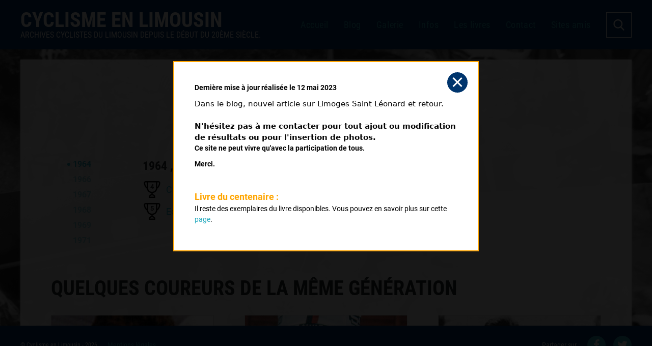

--- FILE ---
content_type: text/html; charset=UTF-8
request_url: https://cyclisme-en-limousin.fr/coureur.php?id_coureur=234
body_size: 3987
content:
<!doctype html>
<!--[if lte IE 6]> <html class="no-js ie6 ie67 ie678" lang="fr"> <![endif]-->
<!--[if IE 7]> <html class="no-js ie7 ie67 ie678" lang="fr"> <![endif]-->
<!--[if IE 8]> <html class="no-js ie8 ie678" lang="fr"> <![endif]-->
<!--[if gt IE 8]><!--> <html class="no-js" lang="fr"> <!--<![endif]-->
<head>
    <meta charset="UTF-8"/>
    <title>Cyclisme en Limousin - Fiche de ASSELOT Joseph</title>
    <meta name="keywords" content="cyclisme, archives, archives cyclistes, résultats, Limousin, résultats cysclistes du Limousin, résultats cyclistes, coureurs, clubs" />
    <meta name="description" content="Cyclisme en Limousin, archives cyclistes concernant les cyclistes limousins et des alentours depuis les origines du cyclisme dans cette région. Résultats par courses sur route, piste et cyclo-cross, résultats par coureurs, recherche possible par noms." />
    <meta name="viewport" content="initial-scale=1.0, width=device-width">
    <link rel="stylesheet" href="dist/css/styles.min.css?cache=20260122032715"/> 
    <script src="//code.jquery.com/jquery-2.1.4.min.js"></script>
    <script src="dist/js/autocomplete.min.js"></script>
    <script src="dist/js/built.js?cache=20260122032715"></script>


    <meta property="og:image" content="http://www.cyclisme-en-limousin.fr/img/partage-facebook.jpg"/>
    <meta property="og:title" content="Cyclisme en Limousin"/>
    <meta property="og:url" content="https://cyclisme-en-limousin.fr/coureur.php?id_coureur=234" />
    <meta property="og:site_name" content="Cyclisme en Limousin"/>
    <meta property="og:description" content="Cyclisme en Limousin - Fiche de ASSELOT Joseph"/>

    <meta name="twitter:image" content="http://www.cyclisme-en-limousin.fr/img/partage-twitter.jpg" />
    <meta name="twitter:title" content="Cyclisme en Limousin" />
    <meta name="twitter:description" content="Cyclisme en Limousin - Fiche de ASSELOT Joseph" />
    <meta name="twitter:url" content="https://cyclisme-en-limousin.fr/coureur.php?id_coureur=234" />
    <meta name="twitter:card" content="summary_large_image" />

    <!--[if IE]>
        <script src="scripts/html5-ie.js"></script> 
        <link rel="stylesheet" href="css/ie.css"/>
    <![endif]--> 

    <!-- Global site tag (gtag.js) - Google Analytics -->
    <script async src="https://www.googletagmanager.com/gtag/js?id=UA-109530362-1"></script>
    <script>
      window.dataLayer = window.dataLayer || [];
      function gtag(){dataLayer.push(arguments);}
      gtag('js', new Date());

      gtag('config', 'UA-109530362-1');
    </script>
</head>

<body>
    <span class="url-pour-script" data-cible="https://cyclisme-en-limousin.fr"></span>
    <header class="header-principal">
	<div class="flex-container">
		<button class="burger large-hidden">
			<span></span>
			<span></span>
			<span></span>
		</button>
		
		<div class="">
	        <h1 class="uppercase mbn typo4"><a href="index.php">Cyclisme en Limousin</a></h1>
	        <h2 class="man normal uppercase big typo5">Archives cyclistes du Limousin depuis le début du 20ème siècle.</h2>
	    </div>

	    <ul class="unstyled menu-principal flex-container">
	    	<li><a href="index.php">Accueil</a></li>
	    	<li><a href="/blog/">Blog</a></li>
	    	<li><a href="/blog/galerie/">Galerie</a></li>
	        <li><a href="informations.php">Infos</a></li>
	        <li><a href="livre.php">Les livres</a></li>
	        <li><a href="contact.php">Contact</a></li>
	        <li><a href="liens.php">Sites amis</a></li>
	    </ul>

	    <button class="open-recherche flex-container">
	    	<svg version="1.1" xmlns="http://www.w3.org/2000/svg" xmlns:xlink="http://www.w3.org/1999/xlink" x="0px" y="0px" viewBox="0 0 56.966 56.966" xml:space="preserve">
				<path d="M55.146,51.887L41.588,37.786c3.486-4.144,5.396-9.358,5.396-14.786c0-12.682-10.318-23-23-23s-23,10.318-23,23 s10.318,23,23,23c4.761,0,9.298-1.436,13.177-4.162l13.661,14.208c0.571,0.593,1.339,0.92,2.162,0.92 c0.779,0,1.518-0.297,2.079-0.837C56.255,54.982,56.293,53.08,55.146,51.887z M23.984,6c9.374,0,17,7.626,17,17s-7.626,17-17,17 s-17-7.626-17-17S14.61,6,23.984,6z" fill="#fff"/>
			</svg>
	    </button>
	</div>
</header>


<div class="" style="background-image: url('../../img/bg-cel-33.jpg');">


        <section role="main" class="page-coureur"> 
           
            <h1 class="txtcenter typo4">ASSELOT Joseph</h1>
                        <!--<h2>Première année de compétition : 1964</h2>-->
            <h2 class="txtcenter uppercase typo4">Palmarès</h2>
            <div class="palmares flex-container">
                <div class="conteneur-palmares flex-container">
                    <div class="left">
                        <ul>
                            <li><a href="#" class="annee-palmares open" data-annee="1964">1964</a></li>
                            <li><a href="#" class="annee-palmares " data-annee="1966">1966</a></li>
                            <li><a href="#" class="annee-palmares " data-annee="1967">1967</a></li>
                            <li><a href="#" class="annee-palmares " data-annee="1968">1968</a></li>
                            <li><a href="#" class="annee-palmares " data-annee="1969">1969</a></li>
                            <li><a href="#" class="annee-palmares " data-annee="1971">1971</a></li>
                        </ul>
                    </div>
                    
                    <div class="right">
                        <ul>
<li data-annee="1964" class="open">                                        <div>
                                            <h3 class="typo4">
                                                1964  
, St Roch Angoulême                                      
                                            </h3>
                                            <ul class="liste-palmares">
                                                <li class="ligne-palmares flex-container">
<span class=" coupe">4</span>                                                    <div class="texte-ligne">
                                                        <a href="edition.php?id=2153&amp;provenance=234">
                                                            Championnat du Poitou Amateurs                                                         </a>
                                                    </div>
                                                </li>
                                                <li class="ligne-palmares flex-container">
<span class=" coupe">5</span>                                                    <div class="texte-ligne">
                                                        <a href="edition.php?id=2154&amp;provenance=234">
                                                            Echourgnac                                                         </a>
                                                    </div>
                                                </li>
                              
                                            </ul>
                                        </div>
                                    </li>
<li data-annee="1966" class="">                                        <div>
                                            <h3 class="typo4">
                                                1966  
, St Roch Angoulême                                      
                                            </h3>
                                            <ul class="liste-palmares">
                                                <li class="ligne-palmares flex-container">
<span class=" coupe">6</span>                                                    <div class="texte-ligne">
                                                        <a href="edition.php?id=2155&amp;provenance=234">
                                                            Saint Mathieu                                                         </a>
                                                    </div>
                                                </li>
                              
                                            </ul>
                                        </div>
                                    </li>
<li data-annee="1967" class="">                                        <div>
                                            <h3 class="typo4">
                                                1967  
, AC Nersac                                      
                                            </h3>
                                            <ul class="liste-palmares">
                                                <li class="ligne-palmares flex-container">
<span class=" coupe">5</span>                                                    <div class="texte-ligne">
                                                        <a href="edition.php?id=2156&amp;provenance=234">
                                                            Brive Prix Philips                                                         </a>
                                                    </div>
                                                </li>
                                                <li class="ligne-palmares flex-container">
<span class=" coupe">6</span>                                                    <div class="texte-ligne">
                                                        <a href="edition.php?id=2157&amp;provenance=234">
                                                            Saint Setiers                                                         </a>
                                                    </div>
                                                </li>
                              
                                            </ul>
                                        </div>
                                    </li>
<li data-annee="1968" class="">                                        <div>
                                            <h3 class="typo4">
                                                1968  
, AC Nersac                                      
                                            </h3>
                                            <ul class="liste-palmares">
                                                <li class="ligne-palmares flex-container">
<span class="deuxieme coupe">2</span>                                                    <div class="texte-ligne">
                                                        <a href="edition.php?id=2161&amp;provenance=234">
                                                            Saint Setiers                                                         </a>
                                                    </div>
                                                </li>
                                                <li class="ligne-palmares flex-container">
<span class=" coupe">4</span>                                                    <div class="texte-ligne">
                                                        <a href="edition.php?id=2158&amp;provenance=234">
                                                            Chirac                                                         </a>
                                                    </div>
                                                </li>
                                                <li class="ligne-palmares flex-container">
<span class=" coupe">5</span>                                                    <div class="texte-ligne">
                                                        <a href="edition.php?id=2160&amp;provenance=234">
                                                            Fromental Gare                                                         </a>
                                                    </div>
                                                </li>
                                                <li class="ligne-palmares flex-container">
<span class=" coupe">6</span>                                                    <div class="texte-ligne">
                                                        <a href="edition.php?id=2159&amp;provenance=234">
                                                            Etagnac                                                         </a>
                                                    </div>
                                                </li>
                              
                                            </ul>
                                        </div>
                                    </li>
<li data-annee="1969" class="">                                        <div>
                                            <h3 class="typo4">
                                                1969  
, AC Nersac                                      
                                            </h3>
                                            <ul class="liste-palmares">
                                                <li class="ligne-palmares flex-container">
<span class="deuxieme coupe">2</span>                                                    <div class="texte-ligne">
                                                        <a href="edition.php?id=2162&amp;provenance=234">
                                                            Saint Sulpice Les Feuilles                                                         </a>
                                                    </div>
                                                </li>
                              
                                            </ul>
                                        </div>
                                    </li>
<li data-annee="1971" class="">                                        <div>
                                            <h3 class="typo4">
                                                1971  
,                                       
                                            </h3>
                                            <ul class="liste-palmares">
                                                <li class="ligne-palmares flex-container">
<span class=" coupe">8</span>                                                    <div class="texte-ligne">
                                                        <a href="edition.php?id=1214&amp;provenance=234">
                                                            Rudeau                                                         </a>
                                                    </div>
                                                </li>
                              
                                            </ul>
                                        </div>
                                    </li>
                        </ul>
                    </div>          
                </div>
            </div>

            <div class="remontees flex-container">
                <h2 class="uppercase mbn mtl typo4 more_big"><span>Quelques coureurs de la même génération</span></h2>
                    <a href="coureur.php?id_coureur=7055" class="remontee flex-container--column" title="Voir la page de SAVARY Daniel">
                        <div class="image-container flex-container" style="background-image:url('admin_cel/upload/photos/coureur_7055/image_1.jpg');"></div>
                        <div class="texte-remontee flex-container--column">
                            <h3>SAVARY Daniel</h3>
                            <p>Débuts limousins en 1964</p>
                            <span>Voir sa page</span>
                        </div>
                    </a>      
                    <a href="coureur.php?id_coureur=21" class="remontee flex-container--column" title="Voir la page de ADORNI Vittorio">
                        <div class="image-container flex-container" style="background-image:url(https://cyclisme-en-limousin.fr/blog/wp-content/uploads/2022/12/AdorniVittorio.jpg);"></div>
                        <div class="texte-remontee flex-container--column">
                            <h3>ADORNI Vittorio</h3>
                            <p>Débuts limousins en 1964</p>
                            <span>Voir sa page</span>
                        </div>
                    </a>    
                    <a href="coureur.php?id_coureur=12148" class="remontee flex-container--column" title="Voir la page de GRELIN René">
                        <div class="image-container flex-container" style="background-image:url(https://cyclisme-en-limousin.fr/blog/wp-content/uploads/2023/11/GRELINRene.jpg);"></div>
                        <div class="texte-remontee flex-container--column">
                            <h3>GRELIN René</h3>
                            <p>Débuts limousins en 1964</p>
                            <span>Voir sa page</span>
                        </div>
                    </a>    
            </div>
        </section>

    </div>

<div class="volet-recherche">
	<div>
        <div class="flex-container conteneur-fermer-volet">
            <button class="fermer-volet fermer-panel"><span></span>Fermer</button>
        </div>
        
        
        <form action="index.php" method="post" name="form_recherche" class="form-recherche mtl">
            <fieldset>
                <div>
                    <input type="text" class="recherche" name="recherche" placeholder="Nom du coureur ou de la course" value=""/>
                    <input type="submit" value="Valider"/>
                </div>
            </fieldset>
        </form>

        <div class="resultats-recherche">
        	
        </div>
    </div>
</div>

<div class="encart-maj">
    <div>
        <button class="close-popup-index fermer-panel"><span></span></button>
        
        <div class="texte-maj-desktop">
<p><strong>Derni&egrave;re mise &agrave; jour r&eacute;alis&eacute;e le 12 mai 2023</strong></p>
<div dir="auto" style="font-family: system-ui, -apple-system, 'system-ui', '.SFNSText-Regular', sans-serif; color: #050505; font-size: 15px; white-space: pre-wrap;">Dans le blog, nouvel article sur Limoges Saint L&eacute;onard et retour.</div>
<div dir="auto" style="font-family: system-ui, -apple-system, 'system-ui', '.SFNSText-Regular', sans-serif; color: #050505; font-size: 15px; white-space: pre-wrap;">&nbsp;</div>
<div dir="auto" style="font-family: system-ui, -apple-system, 'system-ui', '.SFNSText-Regular', sans-serif; color: #050505; font-size: 15px; white-space: pre-wrap;"><strong>N'h&eacute;sitez pas &agrave; me contacter pour tout ajout ou modification de r&eacute;sultats ou pour l'insertion de photos.</strong></div>
<p><strong>Ce site ne peut vivre qu'avec la participation de tous.</strong></p>
<p><strong>Merci.</strong></p>                             
        </div>

        <div class="texte-livre">
            <h4>Livre du centenaire : </h4>
            <p>Il reste des exemplaires du livre disponibles. Vous pouvez en savoir plus sur cette <a href="livre.php" title="page du livre du centenaire">page</a>.</p>
        </div>
    </div>
</div>

<footer class="footer-general pas typo5">
	<div class="central flex-container mentions-footer">
		<p class="txtcenter">© Cyclisme en Limousin - 2026</p>
		<a href="mentions-legales.php" class="size14" title="Voir la page mentions légales">Mentions légales</a>
	    <h4 class="txtcenter size14">Partager sur :</h4>
		<ul class="rs-partage unstyled flex-container">
			<li>
				<a href="https://www.facebook.com/sharer/sharer.php?u=https://cyclisme-en-limousin.fr/coureur.php?id_coureur=234" class="facebook flex-container" target="_blank" title="Partager sur Facebook">
					<svg width="1792" height="1792" viewBox="0 0 1792 1792" xmlns="http://www.w3.org/2000/svg"><path d="M1343 12v264h-157q-86 0-116 36t-30 108v189h293l-39 296h-254v759h-306v-759h-255v-296h255v-218q0-186 104-288.5t277-102.5q147 0 228 12z"/></svg>
				</a>
			</li>

			<li>
				<a href="https://twitter.com/share?text=Cyclisme+en+Limousin+-+Fiche+de+ASSELOT+Joseph,&nbsp;https://cyclisme-en-limousin.fr/coureur.php?id_coureur=234" class="twitter flex-container" target="_blank" title="Partager sur Twitter">
					<svg width="1792" height="1792" viewBox="0 0 1792 1792" xmlns="http://www.w3.org/2000/svg"><path d="M1684 408q-67 98-162 167 1 14 1 42 0 130-38 259.5t-115.5 248.5-184.5 210.5-258 146-323 54.5q-271 0-496-145 35 4 78 4 225 0 401-138-105-2-188-64.5t-114-159.5q33 5 61 5 43 0 85-11-112-23-185.5-111.5t-73.5-205.5v-4q68 38 146 41-66-44-105-115t-39-154q0-88 44-163 121 149 294.5 238.5t371.5 99.5q-8-38-8-74 0-134 94.5-228.5t228.5-94.5q140 0 236 102 109-21 205-78-37 115-142 178 93-10 186-50z"/></svg>
				</a>
			</li>
		</ul>
	</div>
</footer></body>
</html>